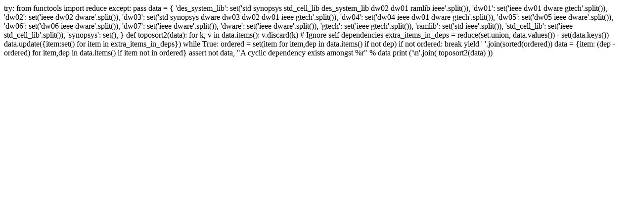

--- FILE ---
content_type: text/html
request_url: https://code.activestate.com/recipes/577413-topological-sort/download/1/
body_size: 1336
content:
try:
    from functools import reduce
except:
    pass

data = {
    'des_system_lib':   set('std synopsys std_cell_lib des_system_lib dw02 dw01 ramlib ieee'.split()),
    'dw01':             set('ieee dw01 dware gtech'.split()),
    'dw02':             set('ieee dw02 dware'.split()),
    'dw03':             set('std synopsys dware dw03 dw02 dw01 ieee gtech'.split()),
    'dw04':             set('dw04 ieee dw01 dware gtech'.split()),
    'dw05':             set('dw05 ieee dware'.split()),
    'dw06':             set('dw06 ieee dware'.split()),
    'dw07':             set('ieee dware'.split()),
    'dware':            set('ieee dware'.split()),
    'gtech':            set('ieee gtech'.split()),
    'ramlib':           set('std ieee'.split()),
    'std_cell_lib':     set('ieee std_cell_lib'.split()),
    'synopsys':         set(),
    }

def toposort2(data):
    for k, v in data.items():
        v.discard(k) # Ignore self dependencies
    extra_items_in_deps = reduce(set.union, data.values()) - set(data.keys())
    data.update({item:set() for item in extra_items_in_deps})
    while True:
        ordered = set(item for item,dep in data.items() if not dep)
        if not ordered:
            break
        yield ' '.join(sorted(ordered))
        data = {item: (dep - ordered) for item,dep in data.items()
                if item not in ordered}
    assert not data, "A cyclic dependency exists amongst %r" % data

print ('\n'.join( toposort2(data) ))
